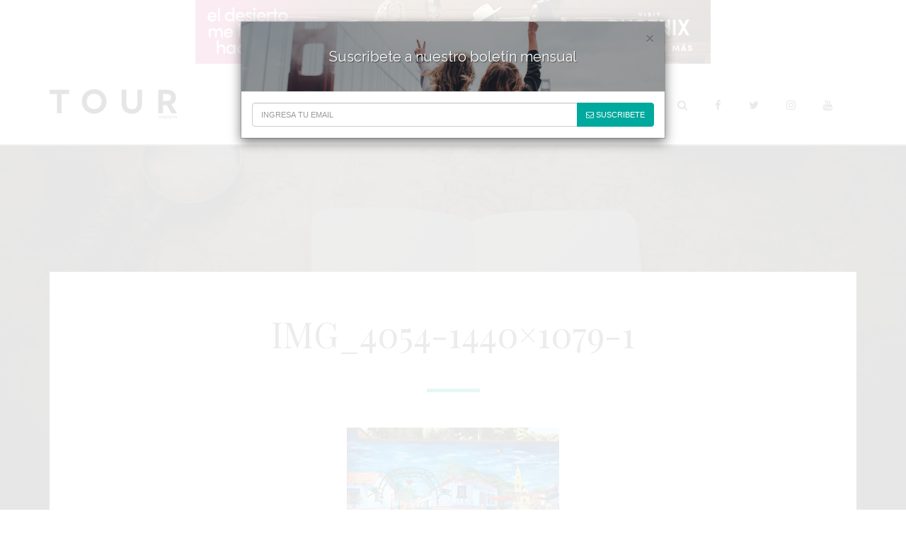

--- FILE ---
content_type: text/html; charset=UTF-8
request_url: https://tourmagazine.mx/ajijic-nuevo-pueblo-magico/img_4054-1440x1079-1/
body_size: 54972
content:

<!DOCTYPE html>
<html lang="es">
<head>
	<meta charset="UTF-8">
    <meta http-equiv="X-UA-Compatible" content="IE=edge">
    <meta name="viewport" content="width=device-width, initial-scale=1">
        		
	
	
	<link rel="shortcut icon" type="image/x-icon" href="https://tourmagazine.mx/wp-content/themes/binaria/assets/img/favicon.png?v=2" />

	<script src="https://maps.googleapis.com/maps/api/js?key=AIzaSyAWMrybVo-POL08PXiMmPIaLLykTPnqLnI"></script>

	<script type="text/javascript">
/* <![CDATA[ */
window.JetpackScriptData = {"site":{"icon":"","title":"TOUR Magazine","host":"unknown","is_wpcom_platform":false}};
/* ]]> */
</script>
<meta name='robots' content='index, follow, max-image-preview:large, max-snippet:-1, max-video-preview:-1' />
	<style>img:is([sizes="auto" i], [sizes^="auto," i]) { contain-intrinsic-size: 3000px 1500px }</style>
	
	<!-- This site is optimized with the Yoast SEO plugin v25.5 - https://yoast.com/wordpress/plugins/seo/ -->
	<title>IMG_4054-1440x1079-1 &#8211; TOUR Magazine</title>
	<link rel="canonical" href="https://tourmagazine.mx/ajijic-nuevo-pueblo-magico/img_4054-1440x1079-1/" />
	<meta property="og:locale" content="es_ES" />
	<meta property="og:type" content="article" />
	<meta property="og:title" content="IMG_4054-1440x1079-1 &#8211; TOUR Magazine" />
	<meta property="og:url" content="https://tourmagazine.mx/ajijic-nuevo-pueblo-magico/img_4054-1440x1079-1/" />
	<meta property="og:site_name" content="TOUR Magazine" />
	<meta property="article:publisher" content="https://www.facebook.com/tourmagazine" />
	<meta property="og:image" content="https://tourmagazine.mx/ajijic-nuevo-pueblo-magico/img_4054-1440x1079-1" />
	<meta property="og:image:width" content="1440" />
	<meta property="og:image:height" content="1079" />
	<meta property="og:image:type" content="image/jpeg" />
	<meta name="twitter:card" content="summary_large_image" />
	<meta name="twitter:site" content="@tourmagazinemx" />
	<script type="application/ld+json" class="yoast-schema-graph">{"@context":"https://schema.org","@graph":[{"@type":"WebPage","@id":"https://tourmagazine.mx/ajijic-nuevo-pueblo-magico/img_4054-1440x1079-1/","url":"https://tourmagazine.mx/ajijic-nuevo-pueblo-magico/img_4054-1440x1079-1/","name":"IMG_4054-1440x1079-1 &#8211; TOUR Magazine","isPartOf":{"@id":"https://tourmagazine.mx/#website"},"primaryImageOfPage":{"@id":"https://tourmagazine.mx/ajijic-nuevo-pueblo-magico/img_4054-1440x1079-1/#primaryimage"},"image":{"@id":"https://tourmagazine.mx/ajijic-nuevo-pueblo-magico/img_4054-1440x1079-1/#primaryimage"},"thumbnailUrl":"https://i0.wp.com/tourmagazine.mx/wp-content/uploads/2021/06/IMG_4054-1440x1079-1.jpg?fit=1440%2C1079&ssl=1","datePublished":"2021-06-02T18:26:50+00:00","breadcrumb":{"@id":"https://tourmagazine.mx/ajijic-nuevo-pueblo-magico/img_4054-1440x1079-1/#breadcrumb"},"inLanguage":"es","potentialAction":[{"@type":"ReadAction","target":["https://tourmagazine.mx/ajijic-nuevo-pueblo-magico/img_4054-1440x1079-1/"]}]},{"@type":"ImageObject","inLanguage":"es","@id":"https://tourmagazine.mx/ajijic-nuevo-pueblo-magico/img_4054-1440x1079-1/#primaryimage","url":"https://i0.wp.com/tourmagazine.mx/wp-content/uploads/2021/06/IMG_4054-1440x1079-1.jpg?fit=1440%2C1079&ssl=1","contentUrl":"https://i0.wp.com/tourmagazine.mx/wp-content/uploads/2021/06/IMG_4054-1440x1079-1.jpg?fit=1440%2C1079&ssl=1"},{"@type":"BreadcrumbList","@id":"https://tourmagazine.mx/ajijic-nuevo-pueblo-magico/img_4054-1440x1079-1/#breadcrumb","itemListElement":[{"@type":"ListItem","position":1,"name":"Portada","item":"https://tourmagazine.mx/"},{"@type":"ListItem","position":2,"name":"AJIJIC, Nuevo pueblo mágico","item":"https://tourmagazine.mx/ajijic-nuevo-pueblo-magico/"},{"@type":"ListItem","position":3,"name":"IMG_4054-1440&#215;1079-1"}]},{"@type":"WebSite","@id":"https://tourmagazine.mx/#website","url":"https://tourmagazine.mx/","name":"TOUR Magazine","description":"Viajes, turismo, lifestyle, vacaciones, travel","publisher":{"@id":"https://tourmagazine.mx/#organization"},"potentialAction":[{"@type":"SearchAction","target":{"@type":"EntryPoint","urlTemplate":"https://tourmagazine.mx/?s={search_term_string}"},"query-input":{"@type":"PropertyValueSpecification","valueRequired":true,"valueName":"search_term_string"}}],"inLanguage":"es"},{"@type":"Organization","@id":"https://tourmagazine.mx/#organization","name":"TOUR Magazine","url":"https://tourmagazine.mx/","logo":{"@type":"ImageObject","inLanguage":"es","@id":"https://tourmagazine.mx/#/schema/logo/image/","url":"https://i0.wp.com/tourmagazine.mx/wp-content/uploads/2016/08/11371040_1470787296572361_2111949626_a.jpg?fit=150%2C150&ssl=1","contentUrl":"https://i0.wp.com/tourmagazine.mx/wp-content/uploads/2016/08/11371040_1470787296572361_2111949626_a.jpg?fit=150%2C150&ssl=1","width":"150","height":"150","caption":"TOUR Magazine"},"image":{"@id":"https://tourmagazine.mx/#/schema/logo/image/"},"sameAs":["https://www.facebook.com/tourmagazine","https://x.com/tourmagazinemx","https://www.instagram.com/tourmagazine/","https://www.youtube.com/channel/UCBRTZWBsBjCne5mfEJodrJQ/feed"]}]}</script>
	<!-- / Yoast SEO plugin. -->


<link rel='dns-prefetch' href='//maxcdn.bootstrapcdn.com' />
<link rel='dns-prefetch' href='//npmcdn.com' />
<link rel='dns-prefetch' href='//cdn.jsdelivr.net' />
<link rel='dns-prefetch' href='//code.jquery.com' />
<link rel='dns-prefetch' href='//stats.wp.com' />
<link rel='preconnect' href='//i0.wp.com' />
<link rel='preconnect' href='//c0.wp.com' />
<link rel="alternate" type="application/rss+xml" title="TOUR Magazine &raquo; Comentario IMG_4054-1440&#215;1079-1 del feed" href="https://tourmagazine.mx/ajijic-nuevo-pueblo-magico/img_4054-1440x1079-1/feed/" />
<script type="text/javascript">
/* <![CDATA[ */
window._wpemojiSettings = {"baseUrl":"https:\/\/s.w.org\/images\/core\/emoji\/16.0.1\/72x72\/","ext":".png","svgUrl":"https:\/\/s.w.org\/images\/core\/emoji\/16.0.1\/svg\/","svgExt":".svg","source":{"concatemoji":"https:\/\/tourmagazine.mx\/wp-includes\/js\/wp-emoji-release.min.js?ver=81174fe1e17569d10265afca4300b301"}};
/*! This file is auto-generated */
!function(s,n){var o,i,e;function c(e){try{var t={supportTests:e,timestamp:(new Date).valueOf()};sessionStorage.setItem(o,JSON.stringify(t))}catch(e){}}function p(e,t,n){e.clearRect(0,0,e.canvas.width,e.canvas.height),e.fillText(t,0,0);var t=new Uint32Array(e.getImageData(0,0,e.canvas.width,e.canvas.height).data),a=(e.clearRect(0,0,e.canvas.width,e.canvas.height),e.fillText(n,0,0),new Uint32Array(e.getImageData(0,0,e.canvas.width,e.canvas.height).data));return t.every(function(e,t){return e===a[t]})}function u(e,t){e.clearRect(0,0,e.canvas.width,e.canvas.height),e.fillText(t,0,0);for(var n=e.getImageData(16,16,1,1),a=0;a<n.data.length;a++)if(0!==n.data[a])return!1;return!0}function f(e,t,n,a){switch(t){case"flag":return n(e,"\ud83c\udff3\ufe0f\u200d\u26a7\ufe0f","\ud83c\udff3\ufe0f\u200b\u26a7\ufe0f")?!1:!n(e,"\ud83c\udde8\ud83c\uddf6","\ud83c\udde8\u200b\ud83c\uddf6")&&!n(e,"\ud83c\udff4\udb40\udc67\udb40\udc62\udb40\udc65\udb40\udc6e\udb40\udc67\udb40\udc7f","\ud83c\udff4\u200b\udb40\udc67\u200b\udb40\udc62\u200b\udb40\udc65\u200b\udb40\udc6e\u200b\udb40\udc67\u200b\udb40\udc7f");case"emoji":return!a(e,"\ud83e\udedf")}return!1}function g(e,t,n,a){var r="undefined"!=typeof WorkerGlobalScope&&self instanceof WorkerGlobalScope?new OffscreenCanvas(300,150):s.createElement("canvas"),o=r.getContext("2d",{willReadFrequently:!0}),i=(o.textBaseline="top",o.font="600 32px Arial",{});return e.forEach(function(e){i[e]=t(o,e,n,a)}),i}function t(e){var t=s.createElement("script");t.src=e,t.defer=!0,s.head.appendChild(t)}"undefined"!=typeof Promise&&(o="wpEmojiSettingsSupports",i=["flag","emoji"],n.supports={everything:!0,everythingExceptFlag:!0},e=new Promise(function(e){s.addEventListener("DOMContentLoaded",e,{once:!0})}),new Promise(function(t){var n=function(){try{var e=JSON.parse(sessionStorage.getItem(o));if("object"==typeof e&&"number"==typeof e.timestamp&&(new Date).valueOf()<e.timestamp+604800&&"object"==typeof e.supportTests)return e.supportTests}catch(e){}return null}();if(!n){if("undefined"!=typeof Worker&&"undefined"!=typeof OffscreenCanvas&&"undefined"!=typeof URL&&URL.createObjectURL&&"undefined"!=typeof Blob)try{var e="postMessage("+g.toString()+"("+[JSON.stringify(i),f.toString(),p.toString(),u.toString()].join(",")+"));",a=new Blob([e],{type:"text/javascript"}),r=new Worker(URL.createObjectURL(a),{name:"wpTestEmojiSupports"});return void(r.onmessage=function(e){c(n=e.data),r.terminate(),t(n)})}catch(e){}c(n=g(i,f,p,u))}t(n)}).then(function(e){for(var t in e)n.supports[t]=e[t],n.supports.everything=n.supports.everything&&n.supports[t],"flag"!==t&&(n.supports.everythingExceptFlag=n.supports.everythingExceptFlag&&n.supports[t]);n.supports.everythingExceptFlag=n.supports.everythingExceptFlag&&!n.supports.flag,n.DOMReady=!1,n.readyCallback=function(){n.DOMReady=!0}}).then(function(){return e}).then(function(){var e;n.supports.everything||(n.readyCallback(),(e=n.source||{}).concatemoji?t(e.concatemoji):e.wpemoji&&e.twemoji&&(t(e.twemoji),t(e.wpemoji)))}))}((window,document),window._wpemojiSettings);
/* ]]> */
</script>
<style id='wp-emoji-styles-inline-css' type='text/css'>

	img.wp-smiley, img.emoji {
		display: inline !important;
		border: none !important;
		box-shadow: none !important;
		height: 1em !important;
		width: 1em !important;
		margin: 0 0.07em !important;
		vertical-align: -0.1em !important;
		background: none !important;
		padding: 0 !important;
	}
</style>
<link rel='stylesheet' id='wp-block-library-css' href='https://c0.wp.com/c/6.8.3/wp-includes/css/dist/block-library/style.min.css' type='text/css' media='all' />
<style id='classic-theme-styles-inline-css' type='text/css'>
/*! This file is auto-generated */
.wp-block-button__link{color:#fff;background-color:#32373c;border-radius:9999px;box-shadow:none;text-decoration:none;padding:calc(.667em + 2px) calc(1.333em + 2px);font-size:1.125em}.wp-block-file__button{background:#32373c;color:#fff;text-decoration:none}
</style>
<link rel='stylesheet' id='mediaelement-css' href='https://c0.wp.com/c/6.8.3/wp-includes/js/mediaelement/mediaelementplayer-legacy.min.css' type='text/css' media='all' />
<link rel='stylesheet' id='wp-mediaelement-css' href='https://c0.wp.com/c/6.8.3/wp-includes/js/mediaelement/wp-mediaelement.min.css' type='text/css' media='all' />
<style id='jetpack-sharing-buttons-style-inline-css' type='text/css'>
.jetpack-sharing-buttons__services-list{display:flex;flex-direction:row;flex-wrap:wrap;gap:0;list-style-type:none;margin:5px;padding:0}.jetpack-sharing-buttons__services-list.has-small-icon-size{font-size:12px}.jetpack-sharing-buttons__services-list.has-normal-icon-size{font-size:16px}.jetpack-sharing-buttons__services-list.has-large-icon-size{font-size:24px}.jetpack-sharing-buttons__services-list.has-huge-icon-size{font-size:36px}@media print{.jetpack-sharing-buttons__services-list{display:none!important}}.editor-styles-wrapper .wp-block-jetpack-sharing-buttons{gap:0;padding-inline-start:0}ul.jetpack-sharing-buttons__services-list.has-background{padding:1.25em 2.375em}
</style>
<style id='global-styles-inline-css' type='text/css'>
:root{--wp--preset--aspect-ratio--square: 1;--wp--preset--aspect-ratio--4-3: 4/3;--wp--preset--aspect-ratio--3-4: 3/4;--wp--preset--aspect-ratio--3-2: 3/2;--wp--preset--aspect-ratio--2-3: 2/3;--wp--preset--aspect-ratio--16-9: 16/9;--wp--preset--aspect-ratio--9-16: 9/16;--wp--preset--color--black: #000000;--wp--preset--color--cyan-bluish-gray: #abb8c3;--wp--preset--color--white: #ffffff;--wp--preset--color--pale-pink: #f78da7;--wp--preset--color--vivid-red: #cf2e2e;--wp--preset--color--luminous-vivid-orange: #ff6900;--wp--preset--color--luminous-vivid-amber: #fcb900;--wp--preset--color--light-green-cyan: #7bdcb5;--wp--preset--color--vivid-green-cyan: #00d084;--wp--preset--color--pale-cyan-blue: #8ed1fc;--wp--preset--color--vivid-cyan-blue: #0693e3;--wp--preset--color--vivid-purple: #9b51e0;--wp--preset--gradient--vivid-cyan-blue-to-vivid-purple: linear-gradient(135deg,rgba(6,147,227,1) 0%,rgb(155,81,224) 100%);--wp--preset--gradient--light-green-cyan-to-vivid-green-cyan: linear-gradient(135deg,rgb(122,220,180) 0%,rgb(0,208,130) 100%);--wp--preset--gradient--luminous-vivid-amber-to-luminous-vivid-orange: linear-gradient(135deg,rgba(252,185,0,1) 0%,rgba(255,105,0,1) 100%);--wp--preset--gradient--luminous-vivid-orange-to-vivid-red: linear-gradient(135deg,rgba(255,105,0,1) 0%,rgb(207,46,46) 100%);--wp--preset--gradient--very-light-gray-to-cyan-bluish-gray: linear-gradient(135deg,rgb(238,238,238) 0%,rgb(169,184,195) 100%);--wp--preset--gradient--cool-to-warm-spectrum: linear-gradient(135deg,rgb(74,234,220) 0%,rgb(151,120,209) 20%,rgb(207,42,186) 40%,rgb(238,44,130) 60%,rgb(251,105,98) 80%,rgb(254,248,76) 100%);--wp--preset--gradient--blush-light-purple: linear-gradient(135deg,rgb(255,206,236) 0%,rgb(152,150,240) 100%);--wp--preset--gradient--blush-bordeaux: linear-gradient(135deg,rgb(254,205,165) 0%,rgb(254,45,45) 50%,rgb(107,0,62) 100%);--wp--preset--gradient--luminous-dusk: linear-gradient(135deg,rgb(255,203,112) 0%,rgb(199,81,192) 50%,rgb(65,88,208) 100%);--wp--preset--gradient--pale-ocean: linear-gradient(135deg,rgb(255,245,203) 0%,rgb(182,227,212) 50%,rgb(51,167,181) 100%);--wp--preset--gradient--electric-grass: linear-gradient(135deg,rgb(202,248,128) 0%,rgb(113,206,126) 100%);--wp--preset--gradient--midnight: linear-gradient(135deg,rgb(2,3,129) 0%,rgb(40,116,252) 100%);--wp--preset--font-size--small: 13px;--wp--preset--font-size--medium: 20px;--wp--preset--font-size--large: 36px;--wp--preset--font-size--x-large: 42px;--wp--preset--spacing--20: 0.44rem;--wp--preset--spacing--30: 0.67rem;--wp--preset--spacing--40: 1rem;--wp--preset--spacing--50: 1.5rem;--wp--preset--spacing--60: 2.25rem;--wp--preset--spacing--70: 3.38rem;--wp--preset--spacing--80: 5.06rem;--wp--preset--shadow--natural: 6px 6px 9px rgba(0, 0, 0, 0.2);--wp--preset--shadow--deep: 12px 12px 50px rgba(0, 0, 0, 0.4);--wp--preset--shadow--sharp: 6px 6px 0px rgba(0, 0, 0, 0.2);--wp--preset--shadow--outlined: 6px 6px 0px -3px rgba(255, 255, 255, 1), 6px 6px rgba(0, 0, 0, 1);--wp--preset--shadow--crisp: 6px 6px 0px rgba(0, 0, 0, 1);}:where(.is-layout-flex){gap: 0.5em;}:where(.is-layout-grid){gap: 0.5em;}body .is-layout-flex{display: flex;}.is-layout-flex{flex-wrap: wrap;align-items: center;}.is-layout-flex > :is(*, div){margin: 0;}body .is-layout-grid{display: grid;}.is-layout-grid > :is(*, div){margin: 0;}:where(.wp-block-columns.is-layout-flex){gap: 2em;}:where(.wp-block-columns.is-layout-grid){gap: 2em;}:where(.wp-block-post-template.is-layout-flex){gap: 1.25em;}:where(.wp-block-post-template.is-layout-grid){gap: 1.25em;}.has-black-color{color: var(--wp--preset--color--black) !important;}.has-cyan-bluish-gray-color{color: var(--wp--preset--color--cyan-bluish-gray) !important;}.has-white-color{color: var(--wp--preset--color--white) !important;}.has-pale-pink-color{color: var(--wp--preset--color--pale-pink) !important;}.has-vivid-red-color{color: var(--wp--preset--color--vivid-red) !important;}.has-luminous-vivid-orange-color{color: var(--wp--preset--color--luminous-vivid-orange) !important;}.has-luminous-vivid-amber-color{color: var(--wp--preset--color--luminous-vivid-amber) !important;}.has-light-green-cyan-color{color: var(--wp--preset--color--light-green-cyan) !important;}.has-vivid-green-cyan-color{color: var(--wp--preset--color--vivid-green-cyan) !important;}.has-pale-cyan-blue-color{color: var(--wp--preset--color--pale-cyan-blue) !important;}.has-vivid-cyan-blue-color{color: var(--wp--preset--color--vivid-cyan-blue) !important;}.has-vivid-purple-color{color: var(--wp--preset--color--vivid-purple) !important;}.has-black-background-color{background-color: var(--wp--preset--color--black) !important;}.has-cyan-bluish-gray-background-color{background-color: var(--wp--preset--color--cyan-bluish-gray) !important;}.has-white-background-color{background-color: var(--wp--preset--color--white) !important;}.has-pale-pink-background-color{background-color: var(--wp--preset--color--pale-pink) !important;}.has-vivid-red-background-color{background-color: var(--wp--preset--color--vivid-red) !important;}.has-luminous-vivid-orange-background-color{background-color: var(--wp--preset--color--luminous-vivid-orange) !important;}.has-luminous-vivid-amber-background-color{background-color: var(--wp--preset--color--luminous-vivid-amber) !important;}.has-light-green-cyan-background-color{background-color: var(--wp--preset--color--light-green-cyan) !important;}.has-vivid-green-cyan-background-color{background-color: var(--wp--preset--color--vivid-green-cyan) !important;}.has-pale-cyan-blue-background-color{background-color: var(--wp--preset--color--pale-cyan-blue) !important;}.has-vivid-cyan-blue-background-color{background-color: var(--wp--preset--color--vivid-cyan-blue) !important;}.has-vivid-purple-background-color{background-color: var(--wp--preset--color--vivid-purple) !important;}.has-black-border-color{border-color: var(--wp--preset--color--black) !important;}.has-cyan-bluish-gray-border-color{border-color: var(--wp--preset--color--cyan-bluish-gray) !important;}.has-white-border-color{border-color: var(--wp--preset--color--white) !important;}.has-pale-pink-border-color{border-color: var(--wp--preset--color--pale-pink) !important;}.has-vivid-red-border-color{border-color: var(--wp--preset--color--vivid-red) !important;}.has-luminous-vivid-orange-border-color{border-color: var(--wp--preset--color--luminous-vivid-orange) !important;}.has-luminous-vivid-amber-border-color{border-color: var(--wp--preset--color--luminous-vivid-amber) !important;}.has-light-green-cyan-border-color{border-color: var(--wp--preset--color--light-green-cyan) !important;}.has-vivid-green-cyan-border-color{border-color: var(--wp--preset--color--vivid-green-cyan) !important;}.has-pale-cyan-blue-border-color{border-color: var(--wp--preset--color--pale-cyan-blue) !important;}.has-vivid-cyan-blue-border-color{border-color: var(--wp--preset--color--vivid-cyan-blue) !important;}.has-vivid-purple-border-color{border-color: var(--wp--preset--color--vivid-purple) !important;}.has-vivid-cyan-blue-to-vivid-purple-gradient-background{background: var(--wp--preset--gradient--vivid-cyan-blue-to-vivid-purple) !important;}.has-light-green-cyan-to-vivid-green-cyan-gradient-background{background: var(--wp--preset--gradient--light-green-cyan-to-vivid-green-cyan) !important;}.has-luminous-vivid-amber-to-luminous-vivid-orange-gradient-background{background: var(--wp--preset--gradient--luminous-vivid-amber-to-luminous-vivid-orange) !important;}.has-luminous-vivid-orange-to-vivid-red-gradient-background{background: var(--wp--preset--gradient--luminous-vivid-orange-to-vivid-red) !important;}.has-very-light-gray-to-cyan-bluish-gray-gradient-background{background: var(--wp--preset--gradient--very-light-gray-to-cyan-bluish-gray) !important;}.has-cool-to-warm-spectrum-gradient-background{background: var(--wp--preset--gradient--cool-to-warm-spectrum) !important;}.has-blush-light-purple-gradient-background{background: var(--wp--preset--gradient--blush-light-purple) !important;}.has-blush-bordeaux-gradient-background{background: var(--wp--preset--gradient--blush-bordeaux) !important;}.has-luminous-dusk-gradient-background{background: var(--wp--preset--gradient--luminous-dusk) !important;}.has-pale-ocean-gradient-background{background: var(--wp--preset--gradient--pale-ocean) !important;}.has-electric-grass-gradient-background{background: var(--wp--preset--gradient--electric-grass) !important;}.has-midnight-gradient-background{background: var(--wp--preset--gradient--midnight) !important;}.has-small-font-size{font-size: var(--wp--preset--font-size--small) !important;}.has-medium-font-size{font-size: var(--wp--preset--font-size--medium) !important;}.has-large-font-size{font-size: var(--wp--preset--font-size--large) !important;}.has-x-large-font-size{font-size: var(--wp--preset--font-size--x-large) !important;}
:where(.wp-block-post-template.is-layout-flex){gap: 1.25em;}:where(.wp-block-post-template.is-layout-grid){gap: 1.25em;}
:where(.wp-block-columns.is-layout-flex){gap: 2em;}:where(.wp-block-columns.is-layout-grid){gap: 2em;}
:root :where(.wp-block-pullquote){font-size: 1.5em;line-height: 1.6;}
</style>
<link rel='stylesheet' id='contact-form-7-css' href='https://tourmagazine.mx/wp-content/plugins/contact-form-7/includes/css/styles.css?ver=6.1' type='text/css' media='all' />
<link rel='stylesheet' id='cmplz-general-css' href='https://tourmagazine.mx/wp-content/plugins/complianz-gdpr/assets/css/cookieblocker.min.css?ver=1752529132' type='text/css' media='all' />
<link rel='stylesheet' id='bootstrap-css' href='https://maxcdn.bootstrapcdn.com/bootstrap/3.3.5/css/bootstrap.min.css' type='text/css' media='all' />
<link rel='stylesheet' id='font-awesome-css' href='https://maxcdn.bootstrapcdn.com/font-awesome/4.6.3/css/font-awesome.min.css' type='text/css' media='all' />
<link rel='stylesheet' id='flickity-css' href='https://npmcdn.com/flickity@1.2/dist/flickity.min.css' type='text/css' media='all' />
<link rel='stylesheet' id='fancybox-css' href='https://cdn.jsdelivr.net/gh/fancyapps/fancybox@3.5.7/dist/jquery.fancybox.min.css?ver=1' type='text/css' media='all' />
<link rel='stylesheet' id='theme-style-css' href='https://tourmagazine.mx/wp-content/themes/binaria/style.css?ver=81174fe1e17569d10265afca4300b301' type='text/css' media='all' />
<script type="text/javascript" src="https://code.jquery.com/jquery-latest.js?ver=81174fe1e17569d10265afca4300b301" id="jquery-js"></script>
<link rel="https://api.w.org/" href="https://tourmagazine.mx/wp-json/" /><link rel="alternate" title="JSON" type="application/json" href="https://tourmagazine.mx/wp-json/wp/v2/media/2205" /><link rel="EditURI" type="application/rsd+xml" title="RSD" href="https://tourmagazine.mx/xmlrpc.php?rsd" />
<link rel="alternate" title="oEmbed (JSON)" type="application/json+oembed" href="https://tourmagazine.mx/wp-json/oembed/1.0/embed?url=https%3A%2F%2Ftourmagazine.mx%2Fajijic-nuevo-pueblo-magico%2Fimg_4054-1440x1079-1%2F" />
<link rel="alternate" title="oEmbed (XML)" type="text/xml+oembed" href="https://tourmagazine.mx/wp-json/oembed/1.0/embed?url=https%3A%2F%2Ftourmagazine.mx%2Fajijic-nuevo-pueblo-magico%2Fimg_4054-1440x1079-1%2F&#038;format=xml" />
	<style>img#wpstats{display:none}</style>
				<script>
			document.documentElement.className = document.documentElement.className.replace('no-js', 'js');
		</script>
				<style>
			.no-js img.lazyload {
				display: none;
			}

			figure.wp-block-image img.lazyloading {
				min-width: 150px;
			}

			.lazyload,
			.lazyloading {
				--smush-placeholder-width: 100px;
				--smush-placeholder-aspect-ratio: 1/1;
				width: var(--smush-placeholder-width) !important;
				aspect-ratio: var(--smush-placeholder-aspect-ratio) !important;
			}

						.lazyload, .lazyloading {
				opacity: 0;
			}

			.lazyloaded {
				opacity: 1;
				transition: opacity 400ms;
				transition-delay: 0ms;
			}

					</style>
		<!--[if lt IE 9]><script src="https://oss.maxcdn.com/libs/html5shiv/3.7.0/html5shiv.js"></script><script src="https://oss.maxcdn.com/libs/respond.js/1.4.2/respond.min.js"></script><![endif]--></head>

<body data-rsssl=1>


	<div class="ad">	
		<a href="http://www.visitphoenix.com" target="_blank">
			<img data-src="https://tourmagazine.mx/wp-content/uploads/2018/02/FY24_Mexico728x90.jpg" class="desktop img-responsive hidden-xs lazyload" src="[data-uri]" style="--smush-placeholder-width: 728px; --smush-placeholder-aspect-ratio: 728/90;" />	
		</a>
		<a href="http://www.visitphoenix.com" target="_blank">
			<img data-src="https://tourmagazine.mx/wp-content/uploads/2018/02/PHX_MX_320x100.jpg" class="movil img-responsive visible-xs lazyload" src="[data-uri]" style="--smush-placeholder-width: 320px; --smush-placeholder-aspect-ratio: 320/100;" />
		</a>
	</div>


<header>
	<nav class="navbar navbar-default">
		<div class="container">
			<div class="navbar-header">
				<button type="button" class="navbar-toggle collapsed" data-toggle="collapse" data-target="#bs-example-navbar-collapse-1" aria-expanded="false">
				<span class="icon-bar"></span>
				<span class="icon-bar"></span>
				<span class="icon-bar"></span>
				</button>
				<a class="navbar-brand" href="https://tourmagazine.mx/">
					<img data-src="https://tourmagazine.mx/wp-content/themes/binaria/assets/img/logo.jpg" src="[data-uri]" class="lazyload" />
				</a>
			</div>
			<div class="collapse navbar-collapse" id="bs-example-navbar-collapse-1">
				<ul class="nav navbar-nav navbar-right navbar-search hidden-xs">
					<li>
						<a data-toggle="modal" href="#buscar">
							<i class="fa fa-search" aria-hidden="true"></i>
						</a>
					</li>
					<li class="hidden-sm">
						<a href="http://facebook.com/tourmagazine" target="_blank">
							<i class="fa fa-facebook" aria-hidden="true"></i>
						</a>
					</li>
					<li class="hidden-sm">
						<a href="http://twitter.com/tourmagazinemx" target="_blank">
							<i class="fa fa-twitter" aria-hidden="true"></i>
						</a>
					</li>					
					<li class="hidden-sm">
						<a href="http://instagram.com/tourmagazine" target="_blank">
							<i class="fa fa-instagram" aria-hidden="true"></i>
						</a>
					</li>
					<li class="hidden-sm">
						<a href="https://www.youtube.com/channel/UCBRTZWBsBjCne5mfEJodrJQ/feed" target="_blank">
							<i class="fa fa-youtube" aria-hidden="true"></i>
						</a>
					</li>					
				</ul>
				<ul id="menu-main-menu" class="nav navbar-nav navbar-right"><li id="menu-item-4" class="menu-item menu-item-type-custom menu-item-object-custom menu-item-home menu-item-4"><a title="Inicio" href="https://tourmagazine.mx/">Inicio</a></li>
<li id="menu-item-15" class="menu-item menu-item-type-post_type menu-item-object-page menu-item-15"><a title="Destinos" href="https://tourmagazine.mx/destinos/">Destinos</a></li>
<li id="menu-item-1561" class="menu-item menu-item-type-post_type menu-item-object-page menu-item-1561"><a title="Hoteles" href="https://tourmagazine.mx/hoteles/">Hoteles</a></li>
<li id="menu-item-68" class="menu-item menu-item-type-taxonomy menu-item-object-post_tag menu-item-68"><a title="Videos" href="https://tourmagazine.mx/tipo/httpsyoutu-besnl4cvkrtl8/">Videos</a></li>
<li id="menu-item-1990" class="menu-item menu-item-type-custom menu-item-object-custom menu-item-1990"><a title="Ideas de Viajes">Ideas de Viajes</a></li>
</ul>
				<form class="navbar-form navbar-right visible-xs" role="search" method="get" action="https://tourmagazine.mx/">
					<div class="input-group">
						<input type="text" class="form-control" id="search" placeholder="Buscar destino..." value="" name="s">
						<span class="input-group-btn">
							<button class="btn btn-default" type="submit">
								<i class="fa fa-search" aria-hidden="true"></i>
							</button>
						</span>
					</div>
				</form>

				<ul class="nav navbar-nav navbar-right navbar-search visible-xs">
					<li>
						<a href="http://facebook.com/tourmagazine" target="_blank">
							<i class="fa fa-facebook" aria-hidden="true"></i> Facebook
						</a>
					</li>
					<li>
						<a href="http://twitter.com/tourmagazinemx" target="_blank">
							<i class="fa fa-twitter" aria-hidden="true"></i> Twitter
						</a>
					</li>					
					<li>
						<a href="http://instagram.com/tourmagazine" target="_blank">
							<i class="fa fa-instagram" aria-hidden="true"></i> Instagram
						</a>
					</li>
					<li>
						<a href="https://www.youtube.com/channel/UCBRTZWBsBjCne5mfEJodrJQ/feed" target="_blank">
							<i class="fa fa-youtube" aria-hidden="true"></i> YouTube
						</a>
					</li>	
				</ul>
			</div>
		</div>
	</nav>
</header>
<section class="search">
	<div class="modal fade" id="buscar" tabindex="-1" role="dialog" aria-labelledby="myModalLabel" aria-hidden="true">
		<div class="modal-dialog">
			<div class="row">
	<div class="col-md-12">
		<div class="input-group">
			<form role="search" method="get" class="search-form" action="https://tourmagazine.mx/">
				<div class="input-group">
					<input type="text" class="form-control" id="search" placeholder="Buscar destino..." value="" name="s">
					<span class="input-group-btn">
						<button class="btn btn-default" type="submit">
							<i class="fa fa-search" aria-hidden="true"></i>
						</button>
					</span>
				</div>
			</form>
		</div>
	</div>
</div>		</div>
	</div>
</section>

	<script type="text/javascript">
	    $(window).load(function(){
	        $('#myModal').modal('show');
	    });
	</script>

	<div class="modal fade" id="myModal" tabindex="-1" role="dialog" aria-labelledby="myModalLabel" aria-hidden="true">
		<div class="modal-dialog mc_embed_signup">
			<div class="modal-content" style="border-radius:0;">
				<div class="modal-header">
					<button type="button" class="close" data-dismiss="modal" aria-hidden="true">&times;</button>
					<h4 class="modal-title">Suscribete a nuestro boletín mensual</h4>
				</div>
				<div class="modal-body">
					<form action="//tourmagazine.us13.list-manage.com/subscribe/post?u=b501183e1be842b36ea9a3058&amp;id=cf0debc841" method="post" id="mc-embedded-subscribe-form" name="mc-embedded-subscribe-form" class="validate" target="_blank" novalidate>
						<div id="mc_embed_signup_scroll">
							<div class="mc-field-group input-group">
								<input placeholder="Ingresa tu email" type="email" value="" name="EMAIL" class="form-control required email" id="mce-EMAIL">
								<div class="response" id="mce-error-response" style="display:none"></div>
								<div class="response" id="mce-success-response" style="display:none"></div>
								<div style="position: absolute; left: -5000px;" aria-hidden="true">
									<input type="text" name="b_b501183e1be842b36ea9a3058_cf0debc841" tabindex="-1" value="">
								</div>
								<span class="input-group-btn">
									<button type="submit" name="subscribe" id="mc-embedded-subscribe" class="btn btn-primary">
										<i class="fa fa-envelope-o" aria-hidden="true"></i> Suscribete
									</button>
								</span>
							</div>
						</div>
					</form>
				</div>
				<div class="modal-footer" style="padding:0;">
				</div>
			</div>
		</div>
	</div>


<section class="title-post" >
	<div class="dark">
	</div>
			<div class="image lazyload" style="background-image:inherit" data-bg-image="url(https://tourmagazine.mx/wp-content/uploads/2016/07/photo-1452421822248-d4c2b47f0c81-1.jpeg)">
		</div>
	</section><section class="page single" style="padding-bottom:0;">
	<div class="container">
		<div class="row">
			<div class="col-md-12">
				<article>
					
						
						<div class="info">
							
							<div class="content">
								<h1>IMG_4054-1440&#215;1079-1</h1>
								<span class="line"></span>
								<p class="attachment"><a href="https://i0.wp.com/tourmagazine.mx/wp-content/uploads/2021/06/IMG_4054-1440x1079-1.jpg?ssl=1"><img fetchpriority="high" decoding="async" width="300" height="225" src="https://i0.wp.com/tourmagazine.mx/wp-content/uploads/2021/06/IMG_4054-1440x1079-1.jpg?fit=300%2C225&amp;ssl=1" class="attachment-medium size-medium" alt="" srcset="https://i0.wp.com/tourmagazine.mx/wp-content/uploads/2021/06/IMG_4054-1440x1079-1.jpg?w=1440&amp;ssl=1 1440w, https://i0.wp.com/tourmagazine.mx/wp-content/uploads/2021/06/IMG_4054-1440x1079-1.jpg?resize=300%2C225&amp;ssl=1 300w, https://i0.wp.com/tourmagazine.mx/wp-content/uploads/2021/06/IMG_4054-1440x1079-1.jpg?resize=1024%2C767&amp;ssl=1 1024w, https://i0.wp.com/tourmagazine.mx/wp-content/uploads/2021/06/IMG_4054-1440x1079-1.jpg?resize=768%2C575&amp;ssl=1 768w" sizes="(max-width: 300px) 100vw, 300px" /></a></p>
							</div>

							
																					<div class="tags">
								<p>
																<a href="" class="category"></a>
																								</p>
							</div>

							<hr>							

							
							<div class="disqus">
								
<div id="disqus_thread"></div>
 
							</div>

						</div>

									</article>
			</div>
		</div>
	</div>
</section>


<section class="page feed">
	<div class="container">
		<div class="row">
			<div class="col-md-12">

				<div class="grid">
				  	<div class="grid-sizer"></div>

					
				  	
					
						
						<div class="grid-item">
							<article>
								<a href="https://tourmagazine.mx/el-verano-mas-chic-se-vive-en-madrid/">
									 
										<span class="image lazyload" style="background-image:inherit" data-bg-image="url(https://i0.wp.com/tourmagazine.mx/wp-content/uploads/2024/05/VP_Plaza_Lifestyle-scaled.jpg?fit=1920%2C1280&amp;ssl=1)">
										</span>
																	</a>
								<div class="info">
									
									<a href="https://tourmagazine.mx/destino/europa/" class="category">
										<span class="label">Europa</span>
									</a>
									
									<h2>¡EL VERANO MÁS CHIC SE VIVE EN MADRID!</h2>
									<span class="line"></span>
									<p>¡EL VERANO MÁS CHIC SE VIVE EN MADRID, CON EL VIP SUN-DAY! Lujo, exclusividad y sofisticación, así se describe el verano en el Hotel VP Plaza España Design 5*,...</p>
									<a href="https://tourmagazine.mx/el-verano-mas-chic-se-vive-en-madrid/" class="btn btn-primary">Leer Nota&nbsp;	<i class="fa fa-angle-right" aria-hidden="true"></i></a>
								</div>
							</article>
						</div>	
						
						
						
						
					
						
						<div class="grid-item">
							<article>
								<a href="https://tourmagazine.mx/renotahoe-es-diversion-y-aventura/">
									 
										<span class="image lazyload" style="background-image:inherit" data-bg-image="url(https://i0.wp.com/tourmagazine.mx/wp-content/uploads/2024/06/Reno-copia.png?fit=1594%2C912&amp;ssl=1)">
										</span>
																	</a>
								<div class="info">
									
									<a href="https://tourmagazine.mx/destino/america/" class="category">
										<span class="label">América</span>
									</a>
									
									<h2>RenoTahoe es Diversión y Aventura</h2>
									<span class="line"></span>
									<p>RenoTahoe es diversion y aventura</p>
									<a href="https://tourmagazine.mx/renotahoe-es-diversion-y-aventura/" class="btn btn-primary">Leer Nota&nbsp;	<i class="fa fa-angle-right" aria-hidden="true"></i></a>
								</div>
							</article>
						</div>	
						
						
						
							
								<div class="grid-item" style="background:rgba(255,255,255,.0); padding:20px;">
									<div class="ad-nota">
										<a href="https://www.visitphoenix.com/" target="_blank">
											<img data-src="https://tourmagazine.mx/wp-content/uploads/2018/02/PHX_MX_580x400.jpg" class="img-responsive hidden-sm hidden-xs lazyload" src="[data-uri]" style="--smush-placeholder-width: 580px; --smush-placeholder-aspect-ratio: 580/400;" />	
											<img data-src="https://tourmagazine.mx/wp-content/uploads/2018/02/PHX_MX_320x250.jpg" class="img-responsive visible-sm visible-xs lazyload" src="[data-uri]" style="--smush-placeholder-width: 320px; --smush-placeholder-aspect-ratio: 320/250;" />	
										</a>
									</div>
								</div>

							
						
						
					
						
						<div class="grid-item">
							<article>
								<a href="https://tourmagazine.mx/viaja-a-cualquier-destino-de-centro-sudamerica-y-el-caribe-con-un-stopover-en-panama/">
									 
										<span class="image lazyload" style="background-image:inherit" data-bg-image="url(https://i0.wp.com/tourmagazine.mx/wp-content/uploads/2023/12/12Panama.jpg?fit=1331%2C644&amp;ssl=1)">
										</span>
																	</a>
								<div class="info">
									
									<a href="https://tourmagazine.mx/destino/america/panama/" class="category">
										<span class="label">Panamá</span>
									</a>
									
									<h2>Viaja a cualquier destino de centro, sudamérica y el Caribe con un stopover en Panamá.</h2>
									<span class="line"></span>
									<p>Este programa te permite disfrutar de dos destinos por el precio de uno, haciendo una escala en la ciudad de Panamá, en tu vuelo de ida o a tu...</p>
									<a href="https://tourmagazine.mx/viaja-a-cualquier-destino-de-centro-sudamerica-y-el-caribe-con-un-stopover-en-panama/" class="btn btn-primary">Leer Nota&nbsp;	<i class="fa fa-angle-right" aria-hidden="true"></i></a>
								</div>
							</article>
						</div>	
						
						
						
						
					
						
						<div class="grid-item">
							<article>
								<a href="https://tourmagazine.mx/la-magia-de-viajar-sola/">
									 
										<span class="image lazyload" style="background-image:inherit" data-bg-image="url(https://i0.wp.com/tourmagazine.mx/wp-content/uploads/2023/12/1Viajando3camera-scaled.jpg?fit=1920%2C1280&amp;ssl=1)">
										</span>
																	</a>
								<div class="info">
									
									<a href="https://tourmagazine.mx/destino/viajes/" class="category">
										<span class="label">Viajes</span>
									</a>
									
									<h2>La magia de viajar sola</h2>
									<span class="line"></span>
									<p>Claro que viajar sola es algo que al principio sonaba aterrador, sentí que no estaba lista, sentí nervios, miedo y definitivamente fue un gran reto para mí.</p>
									<a href="https://tourmagazine.mx/la-magia-de-viajar-sola/" class="btn btn-primary">Leer Nota&nbsp;	<i class="fa fa-angle-right" aria-hidden="true"></i></a>
								</div>
							</article>
						</div>	
						
						
						
						
					
						
						<div class="grid-item">
							<article>
								<a href="https://tourmagazine.mx/grand-prix-2018-tomara-velocidad-zapopan/">
									 
										<span class="image lazyload" style="background-image:inherit" data-bg-image="url(https://i0.wp.com/tourmagazine.mx/wp-content/uploads/2018/01/ALEXANDRAGPI2.jpg?fit=1000%2C667&amp;ssl=1)">
										</span>
																	</a>
								<div class="info">
									
									<a href="https://tourmagazine.mx/destino/america/mexico/" class="category">
										<span class="label">México</span>
									</a>
									
									<h2>Grand Prix 2018 tomará velocidad en Zapopan</h2>
									<span class="line"></span>
									<p>Por tercer año consecutivo, Zapopan será sede del Gran Prix Internacional (GPI) 2018, cuarta edición. La competencia se desarrollará del 2 al 4 de febrero, en la explanada del...</p>
									<a href="https://tourmagazine.mx/grand-prix-2018-tomara-velocidad-zapopan/" class="btn btn-primary">Leer Nota&nbsp;	<i class="fa fa-angle-right" aria-hidden="true"></i></a>
								</div>
							</article>
						</div>	
						
						
						
						
					
						
						<div class="grid-item">
							<article>
								<a href="https://tourmagazine.mx/chile-yahualica-jalisco-obtiene-denominacion-origen/">
									 
										<span class="image lazyload" style="background-image:inherit" data-bg-image="url(https://i0.wp.com/tourmagazine.mx/wp-content/uploads/2018/03/img_9792.jpg?fit=1000%2C667&amp;ssl=1)">
										</span>
																	</a>
								<div class="info">
									
									<a href="https://tourmagazine.mx/destino/america/mexico/" class="category">
										<span class="label">México</span>
									</a>
									
									<h2>Chile de Yahualica, Jalisco, obtiene su Denominación de Origen</h2>
									<span class="line"></span>
									<p>Una vez que ya cuenta con su reconocimiento oficial de producto con Denominación de Origen (DO), el chile de Yahualica será un detonante a favor de su cadena productiva,...</p>
									<a href="https://tourmagazine.mx/chile-yahualica-jalisco-obtiene-denominacion-origen/" class="btn btn-primary">Leer Nota&nbsp;	<i class="fa fa-angle-right" aria-hidden="true"></i></a>
								</div>
							</article>
						</div>	
						
						
						
						
							
								<div class="grid-item" style="background:rgba(255,255,255,.0); padding:20px;">
									<div class="ad-nota">
										<a href="https://www.visitphoenix.com/" target="_blank">
											<img data-src="https://tourmagazine.mx/wp-content/uploads/2018/02/PHX_MX_580x400.jpg" class="img-responsive hidden-sm hidden-xs lazyload" src="[data-uri]" style="--smush-placeholder-width: 580px; --smush-placeholder-aspect-ratio: 580/400;" />	
											<img data-src="https://tourmagazine.mx/wp-content/uploads/2018/02/PHX_MX_320x250.jpg" class="img-responsive visible-sm visible-xs lazyload" src="[data-uri]" style="--smush-placeholder-width: 320px; --smush-placeholder-aspect-ratio: 320/250;" />	
										</a>
									</div>
								</div>

							
						
					
						
						<div class="grid-item">
							<article>
								<a href="https://tourmagazine.mx/festival-del-papalote-pintara-de-colores-el-cielo/">
									 
										<span class="image lazyload" style="background-image:inherit" data-bg-image="url(https://i0.wp.com/tourmagazine.mx/wp-content/uploads/2018/01/kites-flying-images-1024X768.jpg?fit=1000%2C608&amp;ssl=1)">
										</span>
																	</a>
								<div class="info">
									
									<a href="https://tourmagazine.mx/destino/america/mexico/" class="category">
										<span class="label">México</span>
									</a>
									
									<h2>Festival del Papalote «pintará» de colores el cielo</h2>
									<span class="line"></span>
									<p>El Pueblo Mágico de Tequisquiapan será sede por tercera ocasión del Festival del Papalote, un milenario y colorido artefacto que al paso de tiempo ha tenido diversos usos, desde...</p>
									<a href="https://tourmagazine.mx/festival-del-papalote-pintara-de-colores-el-cielo/" class="btn btn-primary">Leer Nota&nbsp;	<i class="fa fa-angle-right" aria-hidden="true"></i></a>
								</div>
							</article>
						</div>	
						
						
						
						
					
						
						<div class="grid-item">
							<article>
								<a href="https://tourmagazine.mx/corea-el-destino-que-esta-revolucionando-al-mundo/">
									 
										<span class="image lazyload" style="background-image:inherit" data-bg-image="url(https://i0.wp.com/tourmagazine.mx/wp-content/uploads/2021/06/16112973_1754815124838379_107560977980093169_o-1-scaled.jpg?fit=1920%2C1281&amp;ssl=1)">
										</span>
																	</a>
								<div class="info">
									
									<a href="https://tourmagazine.mx/destino/asia/" class="category">
										<span class="label">Asia</span>
									</a>
									
									<h2>COREA, El destino que esta revolucionando al mundo.</h2>
									<span class="line"></span>
									<p>Viaje a Corea ¿Por qué Corea?</p>
									<a href="https://tourmagazine.mx/corea-el-destino-que-esta-revolucionando-al-mundo/" class="btn btn-primary">Leer Nota&nbsp;	<i class="fa fa-angle-right" aria-hidden="true"></i></a>
								</div>
							</article>
						</div>	
						
						
						
						
					
						
						<div class="grid-item">
							<article>
								<a href="https://tourmagazine.mx/viajaran-rusia-auto-viejo-mundial/">
									 
										<span class="image lazyload" style="background-image:inherit" data-bg-image="url(https://i0.wp.com/tourmagazine.mx/wp-content/uploads/2018/01/5a0b09349f7fd.jpg?fit=1000%2C574&amp;ssl=1)">
										</span>
																	</a>
								<div class="info">
									
									<a href="https://tourmagazine.mx/destino/europa/" class="category">
										<span class="label">Europa</span>
									</a>
									
									<h2>Viajarán por Rusia en un auto viejo durante mundial</h2>
									<span class="line"></span>
									<p>Dos brasileños planean emprender un viaje en un antiguo Volkswagen Tipo 1 —conocido como “escarabajo” o «fusca” — para visitar todas las sedes del Mundial de la FIFA Rusia...</p>
									<a href="https://tourmagazine.mx/viajaran-rusia-auto-viejo-mundial/" class="btn btn-primary">Leer Nota&nbsp;	<i class="fa fa-angle-right" aria-hidden="true"></i></a>
								</div>
							</article>
						</div>	
						
						
						
						
					
						
						<div class="grid-item">
							<article>
								<a href="https://tourmagazine.mx/piden-incentivar-turismo-generar-empleos/">
									 
										<span class="image lazyload" style="background-image:inherit" data-bg-image="url(https://i0.wp.com/tourmagazine.mx/wp-content/uploads/2017/11/IMG_0431.jpg?fit=1000%2C750&amp;ssl=1)">
										</span>
																	</a>
								<div class="info">
									
									<a href="https://tourmagazine.mx/destino/america/mexico/" class="category">
										<span class="label">México</span>
									</a>
									
									<h2>Piden incentivar Turismo para generar empleos</h2>
									<span class="line"></span>
									<p>El sector turismo en México brida la oportunidad de impulsar el bienestar de las personas y la generación de empleos, señaló el titular de la Secretaría de Turismo (Sectur),...</p>
									<a href="https://tourmagazine.mx/piden-incentivar-turismo-generar-empleos/" class="btn btn-primary">Leer Nota&nbsp;	<i class="fa fa-angle-right" aria-hidden="true"></i></a>
								</div>
							</article>
						</div>	
						
						
						
						
					
						
						<div class="grid-item">
							<article>
								<a href="https://tourmagazine.mx/destinos-imperdibles-rumbo-al-2018/">
									 
										<span class="image lazyload" style="background-image:inherit" data-bg-image="url(https://i0.wp.com/tourmagazine.mx/wp-content/uploads/2017/10/alquiler-coches-sevilla.jpg?fit=1000%2C648&amp;ssl=1)">
										</span>
																	</a>
								<div class="info">
									
									<a href="https://tourmagazine.mx/destino/europa/" class="category">
										<span class="label">Europa</span>
									</a>
									
									<h2>Destinos imperdibles rumbo al 2018</h2>
									<span class="line"></span>
									<p>Guanajuato, Hamburgo y Sevilla son algunos de los destinos El portal de turismo internacional Lonely Planet reveló su lista de las 10 mejores ciudades para viajar en el transcurso...</p>
									<a href="https://tourmagazine.mx/destinos-imperdibles-rumbo-al-2018/" class="btn btn-primary">Leer Nota&nbsp;	<i class="fa fa-angle-right" aria-hidden="true"></i></a>
								</div>
							</article>
						</div>	
						
						
						
						
					
				</div>
			
			</div>
		</div>
	</div>
</section>

<footer>
	<div class="container">
		<div class="row">
			<div class="col-md-12">
				<ul class="social">
					<li>
						<a href="http://facebook.com/tourmagazine" target="_blank">								
							<i class="fa fa-facebook" aria-hidden="true"></i>
						</a>
					</li>
					<li class="">
						<a href="http://twitter.com/tourmagazinemx" target="_blank">
							<i class="fa fa-twitter" aria-hidden="true"></i>
						</a>
					</li>
					<li>
						<a href="http://instagram.com/tourmagazine" target="_blank">
							<i class="fa fa-instagram" aria-hidden="true"></i>							
						</a>
					</li>
					<li>
						<a href="https://www.youtube.com/channel/UCBRTZWBsBjCne5mfEJodrJQ/feed" target="_blank">
							<i class="fa fa-youtube" aria-hidden="true"></i>
						</a>
					</li>
				</ul>
			</div>
		</div>
		<div class="row">
			<div class="col-md-12">
				<ul id="menu-footer" class="menu"><li id="menu-item-285" class="menu-item menu-item-type-custom menu-item-object-custom menu-item-285"><a title="2026 TOUR MAGAZINE, DERECHOS RESERVADOS" target="_blank">2026 TOUR MAGAZINE, DERECHOS RESERVADOS</a></li>
<li id="menu-item-249" class="menu-item menu-item-type-post_type menu-item-object-page menu-item-249"><a title="Contacto" href="https://tourmagazine.mx/contacto/">Contacto</a></li>
<li id="menu-item-74" class="menu-item menu-item-type-custom menu-item-object-custom menu-item-74"><a title="Media Kit 2026" target="_blank" href="https:/">Media Kit 2026</a></li>
<li id="menu-item-73" class="menu-item menu-item-type-post_type menu-item-object-page menu-item-73"><a title="Aviso de Privacidad" href="https://tourmagazine.mx/aviso-de-privacidad/">Aviso de Privacidad</a></li>
</ul>			</div>
		</div>			
		<div class="row">
			<div class="col-md-12">	
				<center>
					<img data-src="https://tourmagazine.mx/wp-content/themes/binaria/assets/img/footer.png" class="img-responsive lazyload" style="margin-bottom:50px; max-width:275px;" src="[data-uri]" />
				</center>
			</div>
		</div>
		<div class="row">
			<div class="col-md-12">	
				<p>&copy; 2026 Tour Magazine</p>
			</div>
		</div>
	</div>		
</footer>	
<script type="speculationrules">
{"prefetch":[{"source":"document","where":{"and":[{"href_matches":"\/*"},{"not":{"href_matches":["\/wp-*.php","\/wp-admin\/*","\/wp-content\/uploads\/*","\/wp-content\/*","\/wp-content\/plugins\/*","\/wp-content\/themes\/binaria\/*","\/*\\?(.+)"]}},{"not":{"selector_matches":"a[rel~=\"nofollow\"]"}},{"not":{"selector_matches":".no-prefetch, .no-prefetch a"}}]},"eagerness":"conservative"}]}
</script>
<script type="text/javascript" src="https://c0.wp.com/c/6.8.3/wp-includes/js/dist/hooks.min.js" id="wp-hooks-js"></script>
<script type="text/javascript" src="https://c0.wp.com/c/6.8.3/wp-includes/js/dist/i18n.min.js" id="wp-i18n-js"></script>
<script type="text/javascript" id="wp-i18n-js-after">
/* <![CDATA[ */
wp.i18n.setLocaleData( { 'text direction\u0004ltr': [ 'ltr' ] } );
/* ]]> */
</script>
<script type="text/javascript" src="https://tourmagazine.mx/wp-content/plugins/contact-form-7/includes/swv/js/index.js?ver=6.1" id="swv-js"></script>
<script type="text/javascript" id="contact-form-7-js-translations">
/* <![CDATA[ */
( function( domain, translations ) {
	var localeData = translations.locale_data[ domain ] || translations.locale_data.messages;
	localeData[""].domain = domain;
	wp.i18n.setLocaleData( localeData, domain );
} )( "contact-form-7", {"translation-revision-date":"2025-06-26 10:54:55+0000","generator":"GlotPress\/4.0.1","domain":"messages","locale_data":{"messages":{"":{"domain":"messages","plural-forms":"nplurals=2; plural=n != 1;","lang":"es"},"This contact form is placed in the wrong place.":["Este formulario de contacto est\u00e1 situado en el lugar incorrecto."],"Error:":["Error:"]}},"comment":{"reference":"includes\/js\/index.js"}} );
/* ]]> */
</script>
<script type="text/javascript" id="contact-form-7-js-before">
/* <![CDATA[ */
var wpcf7 = {
    "api": {
        "root": "https:\/\/tourmagazine.mx\/wp-json\/",
        "namespace": "contact-form-7\/v1"
    },
    "cached": 1
};
/* ]]> */
</script>
<script type="text/javascript" src="https://tourmagazine.mx/wp-content/plugins/contact-form-7/includes/js/index.js?ver=6.1" id="contact-form-7-js"></script>
<script type="text/javascript" id="disqus_count-js-extra">
/* <![CDATA[ */
var countVars = {"disqusShortname":"tour-magazine"};
/* ]]> */
</script>
<script type="text/javascript" src="https://tourmagazine.mx/wp-content/plugins/disqus-comment-system/public/js/comment_count.js?ver=3.1.3" id="disqus_count-js"></script>
<script type="text/javascript" id="disqus_embed-js-extra">
/* <![CDATA[ */
var embedVars = {"disqusConfig":{"integration":"wordpress 3.1.3 6.8.3"},"disqusIdentifier":"2205 https:\/\/tourmagazine.mx\/wp-content\/uploads\/2021\/06\/IMG_4054-1440x1079-1.jpg","disqusShortname":"tour-magazine","disqusTitle":"IMG_4054-1440\u00d71079-1","disqusUrl":"https:\/\/tourmagazine.mx\/ajijic-nuevo-pueblo-magico\/img_4054-1440x1079-1\/","postId":"2205"};
/* ]]> */
</script>
<script type="text/javascript" src="https://tourmagazine.mx/wp-content/plugins/disqus-comment-system/public/js/comment_embed.js?ver=3.1.3" id="disqus_embed-js"></script>
<script type="text/javascript" src="https://maxcdn.bootstrapcdn.com/bootstrap/3.3.5/js/bootstrap.min.js" id="bootstrap-js"></script>
<script type="text/javascript" src="https://c0.wp.com/c/6.8.3/wp-includes/js/imagesloaded.min.js" id="imagesloaded-js"></script>
<script type="text/javascript" src="https://c0.wp.com/c/6.8.3/wp-includes/js/masonry.min.js" id="masonry-js"></script>
<script type="text/javascript" src="https://npmcdn.com/flickity@1.2/dist/flickity.pkgd.min.js" id="flickity-js"></script>
<script type="text/javascript" src="https://cdn.jsdelivr.net/gh/fancyapps/fancybox@3.5.7/dist/jquery.fancybox.min.js" id="fancybox-js"></script>
<script type="text/javascript" src="https://tourmagazine.mx/wp-content/plugins/wp-smushit/app/assets/js/smush-lazy-load.min.js?ver=3.20.0" id="smush-lazy-load-js"></script>
<script type="text/javascript" id="jetpack-stats-js-before">
/* <![CDATA[ */
_stq = window._stq || [];
_stq.push([ "view", JSON.parse("{\"v\":\"ext\",\"blog\":\"166198204\",\"post\":\"2205\",\"tz\":\"0\",\"srv\":\"tourmagazine.mx\",\"j\":\"1:14.8\"}") ]);
_stq.push([ "clickTrackerInit", "166198204", "2205" ]);
/* ]]> */
</script>
<script type="text/javascript" src="https://stats.wp.com/e-202604.js" id="jetpack-stats-js" defer="defer" data-wp-strategy="defer"></script>
				<script async data-category="statistics"
						src="https://www.googletagmanager.com/gtag/js?id=UA-83142677-1"></script>			<script data-category="functional">
				window['gtag_enable_tcf_support'] = false;
window.dataLayer = window.dataLayer || [];
function gtag(){dataLayer.push(arguments);}
gtag('js', new Date());
gtag('config', 'UA-83142677-1', {
	cookie_flags:'secure;samesite=none',
	'anonymize_ip': true
});
							</script>
			

	<script type="text/javascript">
		var $slider = $('.slider').flickity({
			wrapAround: true,
			autoPlay: true,
			cellSelector: '.slide',
			cellAlign: 'left',
			contain: true,
			prevNextButtons: false
	    });
	</script>

	<script type="text/javascript">
		$('.grid').masonry({
			itemSelector: '.grid-item',
			columnWidth: '.grid-sizer',
			percentPosition: true
		})
	</script>
	<script>
	$('#buscar').on('shown.bs.modal', function () {
		$('#search').focus();
	})
	</script>
	<script>
	(function(i,s,o,g,r,a,m){i['GoogleAnalyticsObject']=r;i[r]=i[r]||function(){
	(i[r].q=i[r].q||[]).push(arguments)},i[r].l=1*new Date();a=s.createElement(o),
	m=s.getElementsByTagName(o)[0];a.async=1;a.src=g;m.parentNode.insertBefore(a,m)
	})(window,document,'script','https://www.google-analytics.com/analytics.js','ga');
	ga('create', 'UA-83142677-1', 'auto');
	ga('send', 'pageview');
	</script>

</body>
</html>